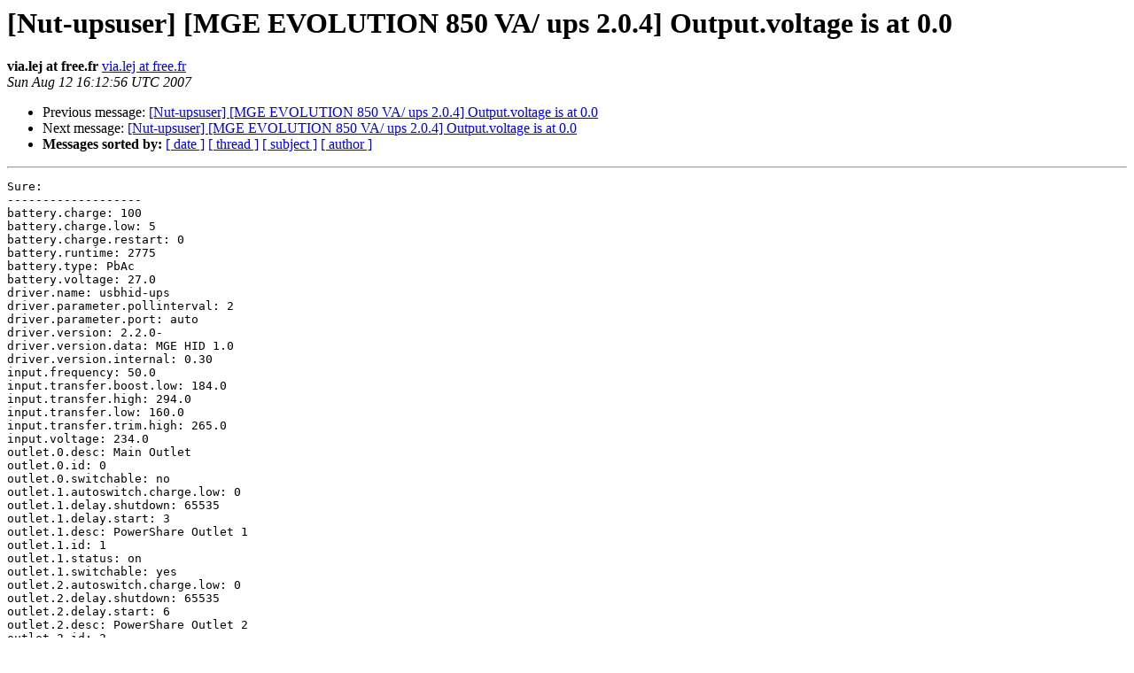

--- FILE ---
content_type: text/html
request_url: https://alioth-lists.debian.net/pipermail/nut-upsuser/2007-August/003069.html
body_size: 1524
content:
<!DOCTYPE HTML PUBLIC "-//W3C//DTD HTML 3.2//EN">
<HTML>
 <HEAD>
   <TITLE> [Nut-upsuser] [MGE EVOLUTION 850 VA/ ups 2.0.4] Output.voltage	is	at 0.0
   </TITLE>
   <LINK REL="Index" HREF="index.html" >
   <LINK REL="made" HREF="mailto:nut-upsuser%40lists.alioth.debian.org?Subject=%5BNut-upsuser%5D%20%5BMGE%20EVOLUTION%20850%20VA/%20ups%202.0.4%5D%20Output.voltage%0A%09is%09at%200.0&In-Reply-To=1234.192.168.2.193.1186934537.squirrel%40mail.de-korte.org">
   <META NAME="robots" CONTENT="index,nofollow">
   <META http-equiv="Content-Type" content="text/html; charset=us-ascii">
   <LINK REL="Previous"  HREF="003063.html">
   <LINK REL="Next"  HREF="003064.html">
 </HEAD>
 <BODY BGCOLOR="#ffffff">
   <H1>[Nut-upsuser] [MGE EVOLUTION 850 VA/ ups 2.0.4] Output.voltage	is	at 0.0</H1>
    <B>via.lej at free.fr</B> 
    <A HREF="mailto:nut-upsuser%40lists.alioth.debian.org?Subject=%5BNut-upsuser%5D%20%5BMGE%20EVOLUTION%20850%20VA/%20ups%202.0.4%5D%20Output.voltage%0A%09is%09at%200.0&In-Reply-To=1234.192.168.2.193.1186934537.squirrel%40mail.de-korte.org"
       TITLE="[Nut-upsuser] [MGE EVOLUTION 850 VA/ ups 2.0.4] Output.voltage	is	at 0.0">via.lej at free.fr
       </A><BR>
    <I>Sun Aug 12 16:12:56 UTC 2007</I>
    <P><UL>
        <LI>Previous message: <A HREF="003063.html">[Nut-upsuser] [MGE EVOLUTION 850 VA/ ups 2.0.4] Output.voltage is	at 0.0
</A></li>
        <LI>Next message: <A HREF="003064.html">[Nut-upsuser] [MGE EVOLUTION 850 VA/ ups 2.0.4] Output.voltage	is	at 0.0
</A></li>
         <LI> <B>Messages sorted by:</B> 
              <a href="date.html#3069">[ date ]</a>
              <a href="thread.html#3069">[ thread ]</a>
              <a href="subject.html#3069">[ subject ]</a>
              <a href="author.html#3069">[ author ]</a>
         </LI>
       </UL>
    <HR>  
<!--beginarticle-->
<PRE>Sure:
-------------------
battery.charge: 100
battery.charge.low: 5
battery.charge.restart: 0
battery.runtime: 2775
battery.type: PbAc
battery.voltage: 27.0
driver.name: usbhid-ups
driver.parameter.pollinterval: 2
driver.parameter.port: auto
driver.version: 2.2.0-
driver.version.data: MGE HID 1.0
driver.version.internal: 0.30
input.frequency: 50.0
input.transfer.boost.low: 184.0
input.transfer.high: 294.0
input.transfer.low: 160.0
input.transfer.trim.high: 265.0
input.voltage: 234.0
outlet.0.desc: Main Outlet
outlet.0.id: 0
outlet.0.switchable: no
outlet.1.autoswitch.charge.low: 0
outlet.1.delay.shutdown: 65535
outlet.1.delay.start: 3
outlet.1.desc: PowerShare Outlet 1
outlet.1.id: 1
outlet.1.status: on
outlet.1.switchable: yes
outlet.2.autoswitch.charge.low: 0
outlet.2.delay.shutdown: 65535
outlet.2.delay.start: 6
outlet.2.desc: PowerShare Outlet 2
outlet.2.id: 2
outlet.2.status: on
outlet.2.switchable: yes
output.current: 0.40
output.frequency: 50.0
output.voltage: 233.0
output.voltage.nominal: 24.0
ups.beeper.status: enabled
ups.delay.shutdown: -1
ups.delay.start: -1
ups.load: 15
ups.mfr: MGE UPS SYSTEMS
ups.model: Evolution 850
ups.power.nominal: 850
ups.productid: ffff
ups.serial: AV2H2505X
ups.status: OL CHRG
ups.test.interval: 604800
ups.test.result: Done and passed
ups.vendorid: 0463
-------------------------


Le Sun, 12 Aug 2007 18:02:17 +0200, Arjen de Korte &lt;<A HREF="http://lists.alioth.debian.org/mailman/listinfo/nut-upsuser">nut+users at de-korte.org</A>&gt; a &#233;crit:

&gt;<i>
</I>&gt;&gt;<i> Ok it works, i updated nut with the last version and all is workin !
</I>&gt;<i>
</I>&gt;<i> Could you post the output of 'upsc &lt;upsname&gt;' here, to see if all is well?
</I>&gt;<i>
</I>&gt;<i> Best regards, Arjen
</I>


</PRE>

<!--endarticle-->
    <HR>
    <P><UL>
        <!--threads-->
	<LI>Previous message: <A HREF="003063.html">[Nut-upsuser] [MGE EVOLUTION 850 VA/ ups 2.0.4] Output.voltage is	at 0.0
</A></li>
	<LI>Next message: <A HREF="003064.html">[Nut-upsuser] [MGE EVOLUTION 850 VA/ ups 2.0.4] Output.voltage	is	at 0.0
</A></li>
         <LI> <B>Messages sorted by:</B> 
              <a href="date.html#3069">[ date ]</a>
              <a href="thread.html#3069">[ thread ]</a>
              <a href="subject.html#3069">[ subject ]</a>
              <a href="author.html#3069">[ author ]</a>
         </LI>
       </UL>

<hr>
<a href="http://lists.alioth.debian.org/mailman/listinfo/nut-upsuser">More information about the Nut-upsuser
mailing list</a><br>
</body></html>
